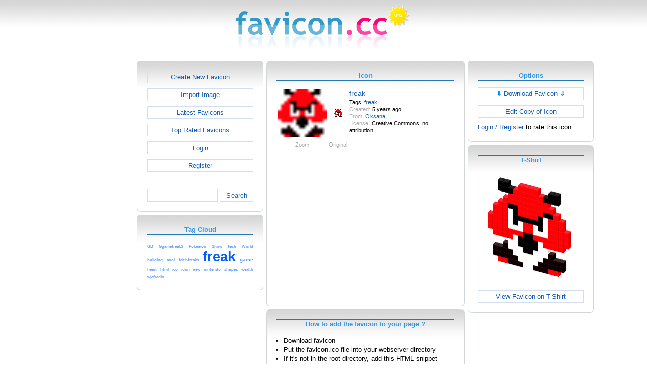

--- FILE ---
content_type: text/html; charset=utf-8
request_url: https://www.google.com/recaptcha/api2/aframe
body_size: 267
content:
<!DOCTYPE HTML><html><head><meta http-equiv="content-type" content="text/html; charset=UTF-8"></head><body><script nonce="5eln0dVNJZwUaIELyyBxSg">/** Anti-fraud and anti-abuse applications only. See google.com/recaptcha */ try{var clients={'sodar':'https://pagead2.googlesyndication.com/pagead/sodar?'};window.addEventListener("message",function(a){try{if(a.source===window.parent){var b=JSON.parse(a.data);var c=clients[b['id']];if(c){var d=document.createElement('img');d.src=c+b['params']+'&rc='+(localStorage.getItem("rc::a")?sessionStorage.getItem("rc::b"):"");window.document.body.appendChild(d);sessionStorage.setItem("rc::e",parseInt(sessionStorage.getItem("rc::e")||0)+1);localStorage.setItem("rc::h",'1768749975253');}}}catch(b){}});window.parent.postMessage("_grecaptcha_ready", "*");}catch(b){}</script></body></html>